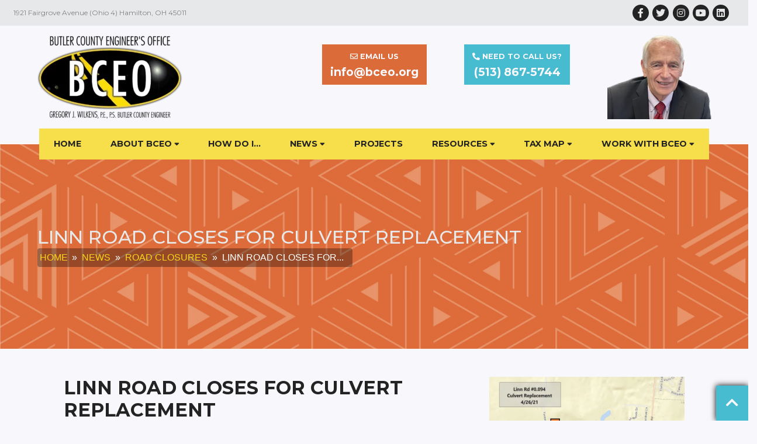

--- FILE ---
content_type: text/html; charset=UTF-8
request_url: https://www.bceo.org/news/2021/04/linn-road-closes-for-culvert-replacement/
body_size: 15072
content:
<!DOCTYPE html>
<html lang="en-US">
<head>
  <meta charset="UTF-8" />
  <meta name="viewport" content="width=device-width, initial-scale=1">
  
  <link rel="preconnect" href="https://fonts.gstatic.com/" crossorigin>

  <link href="https://fonts.googleapis.com/css2?family=Montserrat:ital,wght@0,100;0,200;0,300;0,400;0,500;0,600;0,700;0,800;0,900;1,100;1,200;1,300;1,400;1,500;1,600;1,700;1,800;1,900&display=swap" rel="stylesheet">
  
  <title>Linn Road Closes for Culvert Replacement | Butler County Engineer&#039;s Office</title>
<meta name='robots' content='max-image-preview:large' />
<link rel='dns-prefetch' href='//translate.google.com' />
<link rel='dns-prefetch' href='//www.googletagmanager.com' />
<link rel="alternate" type="application/rss+xml" title="Butler County Engineer&#039;s Office &raquo; Feed" href="https://www.bceo.org/feed/" />
<link rel="alternate" type="application/rss+xml" title="Butler County Engineer&#039;s Office &raquo; Comments Feed" href="https://www.bceo.org/comments/feed/" />
<link rel="alternate" type="application/rss+xml" title="Butler County Engineer&#039;s Office &raquo; Linn Road Closes for Culvert Replacement Comments Feed" href="https://www.bceo.org/news/2021/04/linn-road-closes-for-culvert-replacement/feed/" />
<link rel="alternate" title="oEmbed (JSON)" type="application/json+oembed" href="https://www.bceo.org/wp-json/oembed/1.0/embed?url=https%3A%2F%2Fwww.bceo.org%2Fnews%2F2021%2F04%2Flinn-road-closes-for-culvert-replacement%2F" />
<link rel="alternate" title="oEmbed (XML)" type="text/xml+oembed" href="https://www.bceo.org/wp-json/oembed/1.0/embed?url=https%3A%2F%2Fwww.bceo.org%2Fnews%2F2021%2F04%2Flinn-road-closes-for-culvert-replacement%2F&#038;format=xml" />
<style id='wp-img-auto-sizes-contain-inline-css'>
img:is([sizes=auto i],[sizes^="auto," i]){contain-intrinsic-size:3000px 1500px}
/*# sourceURL=wp-img-auto-sizes-contain-inline-css */
</style>
<style id='wp-emoji-styles-inline-css'>

	img.wp-smiley, img.emoji {
		display: inline !important;
		border: none !important;
		box-shadow: none !important;
		height: 1em !important;
		width: 1em !important;
		margin: 0 0.07em !important;
		vertical-align: -0.1em !important;
		background: none !important;
		padding: 0 !important;
	}
/*# sourceURL=wp-emoji-styles-inline-css */
</style>
<style id='wp-block-library-inline-css'>
:root{--wp-block-synced-color:#7a00df;--wp-block-synced-color--rgb:122,0,223;--wp-bound-block-color:var(--wp-block-synced-color);--wp-editor-canvas-background:#ddd;--wp-admin-theme-color:#007cba;--wp-admin-theme-color--rgb:0,124,186;--wp-admin-theme-color-darker-10:#006ba1;--wp-admin-theme-color-darker-10--rgb:0,107,160.5;--wp-admin-theme-color-darker-20:#005a87;--wp-admin-theme-color-darker-20--rgb:0,90,135;--wp-admin-border-width-focus:2px}@media (min-resolution:192dpi){:root{--wp-admin-border-width-focus:1.5px}}.wp-element-button{cursor:pointer}:root .has-very-light-gray-background-color{background-color:#eee}:root .has-very-dark-gray-background-color{background-color:#313131}:root .has-very-light-gray-color{color:#eee}:root .has-very-dark-gray-color{color:#313131}:root .has-vivid-green-cyan-to-vivid-cyan-blue-gradient-background{background:linear-gradient(135deg,#00d084,#0693e3)}:root .has-purple-crush-gradient-background{background:linear-gradient(135deg,#34e2e4,#4721fb 50%,#ab1dfe)}:root .has-hazy-dawn-gradient-background{background:linear-gradient(135deg,#faaca8,#dad0ec)}:root .has-subdued-olive-gradient-background{background:linear-gradient(135deg,#fafae1,#67a671)}:root .has-atomic-cream-gradient-background{background:linear-gradient(135deg,#fdd79a,#004a59)}:root .has-nightshade-gradient-background{background:linear-gradient(135deg,#330968,#31cdcf)}:root .has-midnight-gradient-background{background:linear-gradient(135deg,#020381,#2874fc)}:root{--wp--preset--font-size--normal:16px;--wp--preset--font-size--huge:42px}.has-regular-font-size{font-size:1em}.has-larger-font-size{font-size:2.625em}.has-normal-font-size{font-size:var(--wp--preset--font-size--normal)}.has-huge-font-size{font-size:var(--wp--preset--font-size--huge)}.has-text-align-center{text-align:center}.has-text-align-left{text-align:left}.has-text-align-right{text-align:right}.has-fit-text{white-space:nowrap!important}#end-resizable-editor-section{display:none}.aligncenter{clear:both}.items-justified-left{justify-content:flex-start}.items-justified-center{justify-content:center}.items-justified-right{justify-content:flex-end}.items-justified-space-between{justify-content:space-between}.screen-reader-text{border:0;clip-path:inset(50%);height:1px;margin:-1px;overflow:hidden;padding:0;position:absolute;width:1px;word-wrap:normal!important}.screen-reader-text:focus{background-color:#ddd;clip-path:none;color:#444;display:block;font-size:1em;height:auto;left:5px;line-height:normal;padding:15px 23px 14px;text-decoration:none;top:5px;width:auto;z-index:100000}html :where(.has-border-color){border-style:solid}html :where([style*=border-top-color]){border-top-style:solid}html :where([style*=border-right-color]){border-right-style:solid}html :where([style*=border-bottom-color]){border-bottom-style:solid}html :where([style*=border-left-color]){border-left-style:solid}html :where([style*=border-width]){border-style:solid}html :where([style*=border-top-width]){border-top-style:solid}html :where([style*=border-right-width]){border-right-style:solid}html :where([style*=border-bottom-width]){border-bottom-style:solid}html :where([style*=border-left-width]){border-left-style:solid}html :where(img[class*=wp-image-]){height:auto;max-width:100%}:where(figure){margin:0 0 1em}html :where(.is-position-sticky){--wp-admin--admin-bar--position-offset:var(--wp-admin--admin-bar--height,0px)}@media screen and (max-width:600px){html :where(.is-position-sticky){--wp-admin--admin-bar--position-offset:0px}}

/*# sourceURL=wp-block-library-inline-css */
</style><style id='wp-block-paragraph-inline-css'>
.is-small-text{font-size:.875em}.is-regular-text{font-size:1em}.is-large-text{font-size:2.25em}.is-larger-text{font-size:3em}.has-drop-cap:not(:focus):first-letter{float:left;font-size:8.4em;font-style:normal;font-weight:100;line-height:.68;margin:.05em .1em 0 0;text-transform:uppercase}body.rtl .has-drop-cap:not(:focus):first-letter{float:none;margin-left:.1em}p.has-drop-cap.has-background{overflow:hidden}:root :where(p.has-background){padding:1.25em 2.375em}:where(p.has-text-color:not(.has-link-color)) a{color:inherit}p.has-text-align-left[style*="writing-mode:vertical-lr"],p.has-text-align-right[style*="writing-mode:vertical-rl"]{rotate:180deg}
/*# sourceURL=https://www.bceo.org/wp-includes/blocks/paragraph/style.min.css */
</style>
<style id='global-styles-inline-css'>
:root{--wp--preset--aspect-ratio--square: 1;--wp--preset--aspect-ratio--4-3: 4/3;--wp--preset--aspect-ratio--3-4: 3/4;--wp--preset--aspect-ratio--3-2: 3/2;--wp--preset--aspect-ratio--2-3: 2/3;--wp--preset--aspect-ratio--16-9: 16/9;--wp--preset--aspect-ratio--9-16: 9/16;--wp--preset--gradient--vivid-cyan-blue-to-vivid-purple: linear-gradient(135deg,rgb(6,147,227) 0%,rgb(155,81,224) 100%);--wp--preset--gradient--light-green-cyan-to-vivid-green-cyan: linear-gradient(135deg,rgb(122,220,180) 0%,rgb(0,208,130) 100%);--wp--preset--gradient--luminous-vivid-amber-to-luminous-vivid-orange: linear-gradient(135deg,rgb(252,185,0) 0%,rgb(255,105,0) 100%);--wp--preset--gradient--luminous-vivid-orange-to-vivid-red: linear-gradient(135deg,rgb(255,105,0) 0%,rgb(207,46,46) 100%);--wp--preset--gradient--very-light-gray-to-cyan-bluish-gray: linear-gradient(135deg,rgb(238,238,238) 0%,rgb(169,184,195) 100%);--wp--preset--gradient--cool-to-warm-spectrum: linear-gradient(135deg,rgb(74,234,220) 0%,rgb(151,120,209) 20%,rgb(207,42,186) 40%,rgb(238,44,130) 60%,rgb(251,105,98) 80%,rgb(254,248,76) 100%);--wp--preset--gradient--blush-light-purple: linear-gradient(135deg,rgb(255,206,236) 0%,rgb(152,150,240) 100%);--wp--preset--gradient--blush-bordeaux: linear-gradient(135deg,rgb(254,205,165) 0%,rgb(254,45,45) 50%,rgb(107,0,62) 100%);--wp--preset--gradient--luminous-dusk: linear-gradient(135deg,rgb(255,203,112) 0%,rgb(199,81,192) 50%,rgb(65,88,208) 100%);--wp--preset--gradient--pale-ocean: linear-gradient(135deg,rgb(255,245,203) 0%,rgb(182,227,212) 50%,rgb(51,167,181) 100%);--wp--preset--gradient--electric-grass: linear-gradient(135deg,rgb(202,248,128) 0%,rgb(113,206,126) 100%);--wp--preset--gradient--midnight: linear-gradient(135deg,rgb(2,3,129) 0%,rgb(40,116,252) 100%);--wp--preset--font-size--small: 13px;--wp--preset--font-size--medium: 20px;--wp--preset--font-size--large: 36px;--wp--preset--font-size--x-large: 42px;--wp--preset--spacing--20: 0.44rem;--wp--preset--spacing--30: 0.67rem;--wp--preset--spacing--40: 1rem;--wp--preset--spacing--50: 1.5rem;--wp--preset--spacing--60: 2.25rem;--wp--preset--spacing--70: 3.38rem;--wp--preset--spacing--80: 5.06rem;--wp--preset--shadow--natural: 6px 6px 9px rgba(0, 0, 0, 0.2);--wp--preset--shadow--deep: 12px 12px 50px rgba(0, 0, 0, 0.4);--wp--preset--shadow--sharp: 6px 6px 0px rgba(0, 0, 0, 0.2);--wp--preset--shadow--outlined: 6px 6px 0px -3px rgb(255, 255, 255), 6px 6px rgb(0, 0, 0);--wp--preset--shadow--crisp: 6px 6px 0px rgb(0, 0, 0);}:where(.is-layout-flex){gap: 0.5em;}:where(.is-layout-grid){gap: 0.5em;}body .is-layout-flex{display: flex;}.is-layout-flex{flex-wrap: wrap;align-items: center;}.is-layout-flex > :is(*, div){margin: 0;}body .is-layout-grid{display: grid;}.is-layout-grid > :is(*, div){margin: 0;}:where(.wp-block-columns.is-layout-flex){gap: 2em;}:where(.wp-block-columns.is-layout-grid){gap: 2em;}:where(.wp-block-post-template.is-layout-flex){gap: 1.25em;}:where(.wp-block-post-template.is-layout-grid){gap: 1.25em;}.has-vivid-cyan-blue-to-vivid-purple-gradient-background{background: var(--wp--preset--gradient--vivid-cyan-blue-to-vivid-purple) !important;}.has-light-green-cyan-to-vivid-green-cyan-gradient-background{background: var(--wp--preset--gradient--light-green-cyan-to-vivid-green-cyan) !important;}.has-luminous-vivid-amber-to-luminous-vivid-orange-gradient-background{background: var(--wp--preset--gradient--luminous-vivid-amber-to-luminous-vivid-orange) !important;}.has-luminous-vivid-orange-to-vivid-red-gradient-background{background: var(--wp--preset--gradient--luminous-vivid-orange-to-vivid-red) !important;}.has-very-light-gray-to-cyan-bluish-gray-gradient-background{background: var(--wp--preset--gradient--very-light-gray-to-cyan-bluish-gray) !important;}.has-cool-to-warm-spectrum-gradient-background{background: var(--wp--preset--gradient--cool-to-warm-spectrum) !important;}.has-blush-light-purple-gradient-background{background: var(--wp--preset--gradient--blush-light-purple) !important;}.has-blush-bordeaux-gradient-background{background: var(--wp--preset--gradient--blush-bordeaux) !important;}.has-luminous-dusk-gradient-background{background: var(--wp--preset--gradient--luminous-dusk) !important;}.has-pale-ocean-gradient-background{background: var(--wp--preset--gradient--pale-ocean) !important;}.has-electric-grass-gradient-background{background: var(--wp--preset--gradient--electric-grass) !important;}.has-midnight-gradient-background{background: var(--wp--preset--gradient--midnight) !important;}.has-small-font-size{font-size: var(--wp--preset--font-size--small) !important;}.has-medium-font-size{font-size: var(--wp--preset--font-size--medium) !important;}.has-large-font-size{font-size: var(--wp--preset--font-size--large) !important;}.has-x-large-font-size{font-size: var(--wp--preset--font-size--x-large) !important;}
/*# sourceURL=global-styles-inline-css */
</style>

<style id='classic-theme-styles-inline-css'>
/*! This file is auto-generated */
.wp-block-button__link{color:#fff;background-color:#32373c;border-radius:9999px;box-shadow:none;text-decoration:none;padding:calc(.667em + 2px) calc(1.333em + 2px);font-size:1.125em}.wp-block-file__button{background:#32373c;color:#fff;text-decoration:none}
/*# sourceURL=/wp-includes/css/classic-themes.min.css */
</style>
<link rel='stylesheet' id='wp-bootstrap-blocks-styles-css' href='https://www.bceo.org/wp-content/plugins/wp-bootstrap-blocks/build/style-index.css?ver=5.2.1' media='all' />
<link rel='stylesheet' id='pb-accordion-blocks-style-css' href='https://www.bceo.org/wp-content/plugins/accordion-blocks/build/index.css?ver=1.5.0' media='all' />
<link rel='stylesheet' id='flexy-breadcrumb-css' href='https://www.bceo.org/wp-content/plugins/flexy-breadcrumb/public/css/flexy-breadcrumb-public.css?ver=1.2.1' media='all' />
<link rel='stylesheet' id='flexy-breadcrumb-font-awesome-css' href='https://www.bceo.org/wp-content/plugins/flexy-breadcrumb/public/css/font-awesome.min.css?ver=4.7.0' media='all' />
<link rel='stylesheet' id='google-language-translator-css' href='https://www.bceo.org/wp-content/plugins/google-language-translator/css/style.css?ver=6.0.20' media='' />
<link rel='stylesheet' id='page-list-style-css' href='https://www.bceo.org/wp-content/plugins/page-list/css/page-list.css?ver=5.9' media='all' />
<link rel='stylesheet' id='rs-plugin-settings-css' href='https://www.bceo.org/wp-content/plugins/revslider/public/assets/css/rs6.css?ver=6.4.1' media='all' />
<style id='rs-plugin-settings-inline-css'>
#rs-demo-id {}
/*# sourceURL=rs-plugin-settings-inline-css */
</style>
<link rel='stylesheet' id='style-css' href='https://www.bceo.org/wp-content/themes/bceo/style.css?ver=5ec72442be7f29c6c58518f2b82e48f6' media='all' />
<link rel='stylesheet' id='ewereka-icons-css' href='https://www.bceo.org/wp-content/themes/bceo/font/vendor/fontawesome/css/all.min.css?ver=5ec72442be7f29c6c58518f2b82e48f6' media='all' />
<link rel='stylesheet' id='ewereka-style-css' href='https://www.bceo.org/wp-content/themes/bceo/css/main.css?ver=5ec72442be7f29c6c58518f2b82e48f6' media='all' />
<link rel='stylesheet' id='dflip-style-css' href='https://www.bceo.org/wp-content/plugins/3d-flipbook-dflip-lite/assets/css/dflip.min.css?ver=2.4.20' media='all' />
<script src="https://www.bceo.org/wp-includes/js/jquery/jquery.min.js?ver=3.7.1" id="jquery-core-js"></script>
<script src="https://www.bceo.org/wp-includes/js/jquery/jquery-migrate.min.js?ver=3.4.1" id="jquery-migrate-js"></script>

<!-- Google tag (gtag.js) snippet added by Site Kit -->
<!-- Google Analytics snippet added by Site Kit -->
<script src="https://www.googletagmanager.com/gtag/js?id=G-Z5MFCRNYGL" id="google_gtagjs-js" async></script>
<script id="google_gtagjs-js-after">
window.dataLayer = window.dataLayer || [];function gtag(){dataLayer.push(arguments);}
gtag("set","linker",{"domains":["www.bceo.org"]});
gtag("js", new Date());
gtag("set", "developer_id.dZTNiMT", true);
gtag("config", "G-Z5MFCRNYGL");
//# sourceURL=google_gtagjs-js-after
</script>
<link rel="https://api.w.org/" href="https://www.bceo.org/wp-json/" /><link rel="alternate" title="JSON" type="application/json" href="https://www.bceo.org/wp-json/wp/v2/posts/1789" /><link rel="EditURI" type="application/rsd+xml" title="RSD" href="https://www.bceo.org/xmlrpc.php?rsd" />
<link rel="canonical" href="https://www.bceo.org/news/2021/04/linn-road-closes-for-culvert-replacement/" />

            <style type="text/css">              
                
                /* Background color */
                .fbc-page .fbc-wrap .fbc-items {
                    background-color: rgba(0,0,0,0.32);
                }
                /* Items font size */
                .fbc-page .fbc-wrap .fbc-items li {
                    font-size: 16px;
                }
                
                /* Items' link color */
                .fbc-page .fbc-wrap .fbc-items li a {
                    color: #f4d61a;                    
                }
                
                /* Seprator color */
                .fbc-page .fbc-wrap .fbc-items li .fbc-separator {
                    color: #ffffff;
                }
                
                /* Active item & end-text color */
                .fbc-page .fbc-wrap .fbc-items li.active span,
                .fbc-page .fbc-wrap .fbc-items li .fbc-end-text {
                    color: #f4d61a;
                    font-size: 16px;
                }
            </style>

            <style>#google_language_translator{width:auto!important;}div.skiptranslate.goog-te-gadget{display:inline!important;}.goog-tooltip{display: none!important;}.goog-tooltip:hover{display: none!important;}.goog-text-highlight{background-color:transparent!important;border:none!important;box-shadow:none!important;}#google_language_translator select.goog-te-combo{color:#32373c;}#google_language_translator{color:transparent;}body{top:0px!important;}#goog-gt-{display:none!important;}font font{background-color:transparent!important;box-shadow:none!important;position:initial!important;}#glt-translate-trigger{left:20px;right:auto;}#glt-translate-trigger > span{color:#ffffff;}#glt-translate-trigger{background:#f89406;}.goog-te-gadget .goog-te-combo{width:100%;}</style><meta name="generator" content="Site Kit by Google 1.170.0" /><link rel="pingback" href="https://www.bceo.org/xmlrpc.php" />

<!-- Google Tag Manager snippet added by Site Kit -->
<script>
			( function( w, d, s, l, i ) {
				w[l] = w[l] || [];
				w[l].push( {'gtm.start': new Date().getTime(), event: 'gtm.js'} );
				var f = d.getElementsByTagName( s )[0],
					j = d.createElement( s ), dl = l != 'dataLayer' ? '&l=' + l : '';
				j.async = true;
				j.src = 'https://www.googletagmanager.com/gtm.js?id=' + i + dl;
				f.parentNode.insertBefore( j, f );
			} )( window, document, 'script', 'dataLayer', 'GTM-WD55LPF' );
			
</script>

<!-- End Google Tag Manager snippet added by Site Kit -->
<meta name="generator" content="Powered by Slider Revolution 6.4.1 - responsive, Mobile-Friendly Slider Plugin for WordPress with comfortable drag and drop interface." />
<script type="text/javascript">function setREVStartSize(e){
			//window.requestAnimationFrame(function() {				 
				window.RSIW = window.RSIW===undefined ? window.innerWidth : window.RSIW;	
				window.RSIH = window.RSIH===undefined ? window.innerHeight : window.RSIH;	
				try {								
					var pw = document.getElementById(e.c).parentNode.offsetWidth,
						newh;
					pw = pw===0 || isNaN(pw) ? window.RSIW : pw;
					e.tabw = e.tabw===undefined ? 0 : parseInt(e.tabw);
					e.thumbw = e.thumbw===undefined ? 0 : parseInt(e.thumbw);
					e.tabh = e.tabh===undefined ? 0 : parseInt(e.tabh);
					e.thumbh = e.thumbh===undefined ? 0 : parseInt(e.thumbh);
					e.tabhide = e.tabhide===undefined ? 0 : parseInt(e.tabhide);
					e.thumbhide = e.thumbhide===undefined ? 0 : parseInt(e.thumbhide);
					e.mh = e.mh===undefined || e.mh=="" || e.mh==="auto" ? 0 : parseInt(e.mh,0);		
					if(e.layout==="fullscreen" || e.l==="fullscreen") 						
						newh = Math.max(e.mh,window.RSIH);					
					else{					
						e.gw = Array.isArray(e.gw) ? e.gw : [e.gw];
						for (var i in e.rl) if (e.gw[i]===undefined || e.gw[i]===0) e.gw[i] = e.gw[i-1];					
						e.gh = e.el===undefined || e.el==="" || (Array.isArray(e.el) && e.el.length==0)? e.gh : e.el;
						e.gh = Array.isArray(e.gh) ? e.gh : [e.gh];
						for (var i in e.rl) if (e.gh[i]===undefined || e.gh[i]===0) e.gh[i] = e.gh[i-1];
											
						var nl = new Array(e.rl.length),
							ix = 0,						
							sl;					
						e.tabw = e.tabhide>=pw ? 0 : e.tabw;
						e.thumbw = e.thumbhide>=pw ? 0 : e.thumbw;
						e.tabh = e.tabhide>=pw ? 0 : e.tabh;
						e.thumbh = e.thumbhide>=pw ? 0 : e.thumbh;					
						for (var i in e.rl) nl[i] = e.rl[i]<window.RSIW ? 0 : e.rl[i];
						sl = nl[0];									
						for (var i in nl) if (sl>nl[i] && nl[i]>0) { sl = nl[i]; ix=i;}															
						var m = pw>(e.gw[ix]+e.tabw+e.thumbw) ? 1 : (pw-(e.tabw+e.thumbw)) / (e.gw[ix]);					
						newh =  (e.gh[ix] * m) + (e.tabh + e.thumbh);
					}				
					if(window.rs_init_css===undefined) window.rs_init_css = document.head.appendChild(document.createElement("style"));					
					document.getElementById(e.c).height = newh+"px";
					window.rs_init_css.innerHTML += "#"+e.c+"_wrapper { height: "+newh+"px }";				
				} catch(e){
					console.log("Failure at Presize of Slider:" + e)
				}					   
			//});
		  };</script>
</head>

<body data-rsssl=1 class="wp-singular post-template-default single single-post postid-1789 single-format-standard wp-custom-logo wp-embed-responsive wp-theme-bceo">
<header class="mobile-site-header d-block d-lg-none">
  <nav class="navbar navbar-light bg-white">
        <a href="https://www.bceo.org" class="navbar-brand">
      <img src="https://www.bceo.org/wp-content/uploads/2021/02/bceo-oval-logo-0719.jpg" 
        alt="Butler County Engineer&#039;s Office" 
        class="mobile-logo">
    </a>
    
    <button class="navbar-toggler" type="button" data-toggle="collapse" data-target="#mobileMainNav" aria-controls="navbarNav" aria-expanded="false" aria-label="Toggle navigation">
      <i class="fas fa-bars"></i>
    </button>
    <div id="mobileMainNav" class="collapse navbar-collapse"><ul id="menu-main-menu" class="navbar-nav mr-auto" itemscope itemtype="http://www.schema.org/SiteNavigationElement"><li  id="menu-item-288" class="menu-item menu-item-type-post_type menu-item-object-page menu-item-home menu-item-288 nav-item"><a itemprop="url" href="https://www.bceo.org/" class="nav-link"><span itemprop="name">Home</span></a></li>
<li  id="menu-item-1563" class="empty-link menu-item menu-item-type-custom menu-item-object-custom menu-item-has-children dropdown menu-item-1563 nav-item"><a href="#" data-toggle="dropdown" aria-haspopup="true" aria-expanded="false" class="dropdown-toggle nav-link" id="menu-item-dropdown-1563"><span itemprop="name">About BCEO</span></a>
<ul class="dropdown-menu" aria-labelledby="menu-item-dropdown-1563">
	<li  id="menu-item-1564" class="menu-item menu-item-type-post_type menu-item-object-page menu-item-1564 nav-item"><a itemprop="url" href="https://www.bceo.org/about/" class="dropdown-item"><span itemprop="name">About BCEO</span></a></li>
	<li  id="menu-item-295" class="menu-item menu-item-type-post_type menu-item-object-page menu-item-295 nav-item"><a itemprop="url" href="https://www.bceo.org/about/meet-gregory-wilkens/" class="dropdown-item"><span itemprop="name">County Engineer</span></a></li>
	<li  id="menu-item-293" class="menu-item menu-item-type-post_type menu-item-object-page menu-item-293 nav-item"><a itemprop="url" href="https://www.bceo.org/about/departments/" class="dropdown-item"><span itemprop="name">Departments</span></a></li>
	<li  id="menu-item-342" class="menu-item menu-item-type-custom menu-item-object-custom menu-item-342 nav-item"><a target="_blank" rel="noopener noreferrer" itemprop="url" href="https://bceocareers.com/" class="dropdown-item"><span itemprop="name">Career Opportunities</span></a></li>
	<li  id="menu-item-452" class="menu-item menu-item-type-post_type menu-item-object-page menu-item-452 nav-item"><a itemprop="url" href="https://www.bceo.org/about/history/" class="dropdown-item"><span itemprop="name">History</span></a></li>
	<li  id="menu-item-453" class="menu-item menu-item-type-post_type menu-item-object-page menu-item-453 nav-item"><a itemprop="url" href="https://www.bceo.org/about/funding/" class="dropdown-item"><span itemprop="name">Funding</span></a></li>
</ul>
</li>
<li  id="menu-item-517" class="menu-item menu-item-type-post_type_archive menu-item-object-faq menu-item-517 nav-item"><a itemprop="url" href="https://www.bceo.org/faq/" class="nav-link"><span itemprop="name">How Do I&#8230;</span></a></li>
<li  id="menu-item-1566" class="empty-link menu-item menu-item-type-custom menu-item-object-custom menu-item-has-children dropdown menu-item-1566 nav-item"><a href="#" data-toggle="dropdown" aria-haspopup="true" aria-expanded="false" class="dropdown-toggle nav-link" id="menu-item-dropdown-1566"><span itemprop="name">News</span></a>
<ul class="dropdown-menu" aria-labelledby="menu-item-dropdown-1566">
	<li  id="menu-item-289" class="menu-item menu-item-type-post_type menu-item-object-page current_page_parent menu-item-289 nav-item"><a itemprop="url" href="https://www.bceo.org/news/" class="dropdown-item"><span itemprop="name">All News</span></a></li>
	<li  id="menu-item-676" class="menu-item menu-item-type-custom menu-item-object-custom menu-item-676 nav-item"><a itemprop="url" href="/news/?sort=announcements" class="dropdown-item"><span itemprop="name">Announcements</span></a></li>
	<li  id="menu-item-679" class="menu-item menu-item-type-custom menu-item-object-custom menu-item-679 nav-item"><a itemprop="url" href="/news/?sort=release" class="dropdown-item"><span itemprop="name">News Releases</span></a></li>
	<li  id="menu-item-680" class="menu-item menu-item-type-custom menu-item-object-custom menu-item-680 nav-item"><a itemprop="url" href="/news/?sort=road-closure" class="dropdown-item"><span itemprop="name">Road Closures</span></a></li>
	<li  id="menu-item-2149" class="menu-item menu-item-type-custom menu-item-object-custom menu-item-2149 nav-item"><a itemprop="url" href="/news/?sort=traffic-advisory" class="dropdown-item"><span itemprop="name">Traffic Advisories</span></a></li>
</ul>
</li>
<li  id="menu-item-301" class="menu-item menu-item-type-custom menu-item-object-custom menu-item-301 nav-item"><a target="_blank" rel="noopener noreferrer" itemprop="url" href="https://arcg.is/1TTvam" class="nav-link"><span itemprop="name">Projects</span></a></li>
<li  id="menu-item-1567" class="empty-link menu-item menu-item-type-custom menu-item-object-custom menu-item-has-children dropdown menu-item-1567 nav-item"><a href="#" data-toggle="dropdown" aria-haspopup="true" aria-expanded="false" class="dropdown-toggle nav-link" id="menu-item-dropdown-1567"><span itemprop="name">Resources</span></a>
<ul class="dropdown-menu" aria-labelledby="menu-item-dropdown-1567">
	<li  id="menu-item-1329" class="menu-item menu-item-type-post_type menu-item-object-page menu-item-1329 nav-item"><a itemprop="url" href="https://www.bceo.org/resources/traffic/" class="dropdown-item"><span itemprop="name">Traffic</span></a></li>
	<li  id="menu-item-1328" class="menu-item menu-item-type-post_type menu-item-object-page menu-item-1328 nav-item"><a itemprop="url" href="https://www.bceo.org/resources/roundabouts/" class="dropdown-item"><span itemprop="name">Roundabouts</span></a></li>
	<li  id="menu-item-1750" class="menu-item menu-item-type-custom menu-item-object-custom menu-item-1750 nav-item"><a itemprop="url" href="/work-with-bceo/#permits" class="dropdown-item"><span itemprop="name">Permits</span></a></li>
	<li  id="menu-item-1416" class="menu-item menu-item-type-post_type_archive menu-item-object-reports menu-item-1416 nav-item"><a itemprop="url" href="https://www.bceo.org/reports/" class="dropdown-item"><span itemprop="name">Reports</span></a></li>
	<li  id="menu-item-7481" class="menu-item menu-item-type-post_type menu-item-object-page menu-item-7481 nav-item"><a itemprop="url" href="https://www.bceo.org/resources/road-travel-conditions/" class="dropdown-item"><span itemprop="name">Road &#038; Travel Conditions</span></a></li>
	<li  id="menu-item-4348" class="menu-item menu-item-type-post_type menu-item-object-page menu-item-4348 nav-item"><a itemprop="url" href="https://www.bceo.org/resources/snow-ice-control/training-materials/" class="dropdown-item"><span itemprop="name">Training Materials</span></a></li>
	<li  id="menu-item-1505" class="menu-item menu-item-type-post_type menu-item-object-page menu-item-1505 nav-item"><a itemprop="url" href="https://www.bceo.org/resources/map-request/" class="dropdown-item"><span itemprop="name">Map Request</span></a></li>
</ul>
</li>
<li  id="menu-item-300" class="menu-item menu-item-type-custom menu-item-object-custom menu-item-has-children dropdown menu-item-300 nav-item"><a href="#" data-toggle="dropdown" aria-haspopup="true" aria-expanded="false" class="dropdown-toggle nav-link" id="menu-item-dropdown-300"><span itemprop="name">Tax Map</span></a>
<ul class="dropdown-menu" aria-labelledby="menu-item-dropdown-300">
	<li  id="menu-item-3399" class="menu-item menu-item-type-custom menu-item-object-custom menu-item-3399 nav-item"><a itemprop="url" href="https://gismaps.bceo.org/portal/apps/webappviewer/index.html?id=168c8661ccd643fcb6452c3640495f63" class="dropdown-item"><span itemprop="name">Click Here For Tax Map</span></a></li>
	<li  id="menu-item-3400" class="menu-item menu-item-type-custom menu-item-object-custom menu-item-3400 nav-item"><a itemprop="url" href="https://submittals.bceo.org/Account/Login/?ReturnUrl=%2F" class="dropdown-item"><span itemprop="name">Submittals</span></a></li>
	<li  id="menu-item-6222" class="menu-item menu-item-type-custom menu-item-object-custom menu-item-6222 nav-item"><a itemprop="url" href="https://www.bceo.org/wp-content/uploads/2024/08/Conveyance-Standards-2024-Signed.pdf" class="dropdown-item"><span itemprop="name">Conveyance Standards</span></a></li>
	<li  id="menu-item-3401" class="menu-item menu-item-type-custom menu-item-object-custom menu-item-3401 nav-item"><a itemprop="url" href="https://records.bceo.org/PublicWebLink/Browse.aspx?startid=321564" class="dropdown-item"><span itemprop="name">Tax Map Files</span></a></li>
	<li  id="menu-item-3402" class="menu-item menu-item-type-custom menu-item-object-custom menu-item-3402 nav-item"><a itemprop="url" href="https://records.bceo.org/PublicWebLink/Browse.aspx?startid=277131" class="dropdown-item"><span itemprop="name">Plats of Survey</span></a></li>
	<li  id="menu-item-3403" class="menu-item menu-item-type-custom menu-item-object-custom menu-item-3403 nav-item"><a itemprop="url" href="https://records.bceo.org/PublicWebLink/Browse.aspx?startid=1" class="dropdown-item"><span itemprop="name">Public Records</span></a></li>
</ul>
</li>
<li  id="menu-item-1568" class="empty-link menu-item menu-item-type-custom menu-item-object-custom menu-item-has-children dropdown menu-item-1568 nav-item"><a href="#" data-toggle="dropdown" aria-haspopup="true" aria-expanded="false" class="dropdown-toggle nav-link" id="menu-item-dropdown-1568"><span itemprop="name">Work With BCEO</span></a>
<ul class="dropdown-menu" aria-labelledby="menu-item-dropdown-1568">
	<li  id="menu-item-1531" class="menu-item menu-item-type-custom menu-item-object-custom menu-item-1531 nav-item"><a itemprop="url" href="https://www.bceo.org/work-with-bceo/#consultants" class="dropdown-item"><span itemprop="name">Consultants</span></a></li>
	<li  id="menu-item-1530" class="menu-item menu-item-type-custom menu-item-object-custom menu-item-1530 nav-item"><a itemprop="url" href="https://www.bceo.org/work-with-bceo/#contractors" class="dropdown-item"><span itemprop="name">Contractors</span></a></li>
	<li  id="menu-item-1532" class="menu-item menu-item-type-custom menu-item-object-custom menu-item-1532 nav-item"><a itemprop="url" href="https://www.bceo.org/work-with-bceo/#developers" class="dropdown-item"><span itemprop="name">Developers</span></a></li>
	<li  id="menu-item-1534" class="menu-item menu-item-type-custom menu-item-object-custom menu-item-1534 nav-item"><a itemprop="url" href="https://www.bceo.org/work-with-bceo/#payments" class="dropdown-item"><span itemprop="name">Payments</span></a></li>
	<li  id="menu-item-1533" class="menu-item menu-item-type-custom menu-item-object-custom menu-item-1533 nav-item"><a itemprop="url" href="https://www.bceo.org/work-with-bceo/#permits" class="dropdown-item"><span itemprop="name">Permits</span></a></li>
	<li  id="menu-item-1417" class="menu-item menu-item-type-post_type_archive menu-item-object-contracts menu-item-1417 nav-item"><a itemprop="url" href="https://www.bceo.org/contracts/" class="dropdown-item"><span itemprop="name">Bids &#038; Contracts</span></a></li>
</ul>
</li>
</ul></div>  </nav>
</header>

<header class="site-header container-fluid d-none d-lg-block">
    <div class="pre-header">
      <div class="row bg-light py-2 px-2 justify-content-between align-items-center">
        <div class="col-auto">
          <address class="my-0">1921 Fairgrove Avenue (Ohio 4) Hamilton, OH 45011</address>
        </div>
        
        <nav class="col-auto">
          <ul class="pre-header-links justify-content-end my-0">            
            <li class="icon"><a href="https://www.facebook.com/bceonews" target="_blank"><i class="fab fa-facebook-f"></i><span class="sr-only">Facebook</span></a></li>            <li class="icon"><a href="https://twitter.com/bceonews" target="_blank"><i class="fab fa-twitter"></i><span class="sr-only">Twitter</span></a></li>            <li class="icon"><a href="https://instagram.com/bceonews" target="_blank"><i class="fab fa-instagram"></i><span class="sr-only">Instagram</span></a></li>            <li class="icon"><a href="https://www.youtube.com/channel/UC3Df8awHcfacarWzysu5NrQ/videos" target="_blank"><i class="fab fa-youtube"></i><span class="sr-only">YouTube</span></a></li>            <li class="icon"><a href="https://www.linkedin.com/company/bceonews/" target="_blank"><i class="fab fa-linkedin"></i><span class="sr-only">LinkedIn</span></a></li>                        
            <li><div id="google_language_translator" class="default-language-en"></div></li>
            <!-- <li class="icon search-toggle"><a href="#"><i class="fa fa-search"></i><span class="sr-only">Search</span></a></li> -->
          </ul>
        </nav>
        
      </div>
    </div>
    
    <div class="branding row justify-content-between align-items-top no-gutters">
      <div class="col-xl-auto col-2">
        <a href="https://www.bceo.org/" class="custom-logo-link" rel="home"><img width="250" height="144" src="https://www.bceo.org/wp-content/uploads/2021/03/cropped-bceo_header_logo-2.png" class="custom-logo" alt="Butler County Engineer&#039;s Office" decoding="async" /></a>      </div>
      <nav class="col-auto">
        <ul class="branding-links align-items-top">
                    <li><a class="btn btn-secondary" href="/cdn-cgi/l/email-protection#345d5a525b745657515b1a5b4653" target="_blank">
            <strong><i class="far fa-envelope"></i> Email Us</strong>
            <span class="text-lowercase"><span class="__cf_email__" data-cfemail="1a73747c755a78797f753475687d">[email&#160;protected]</span></span>
          </a></li>
          
                    <li><a href="tel:(513) 867-5744" class="btn btn-primary">
            <strong><i class="fas fa-phone-alt"></i> Need to call us?</strong>
            <span class="text-lowercase">(513) 867-5744</span>
          </a></li>
               
          
                    <li class="headshot">
            <a href="https://www.bceo.org/about/meet-gregory-wilkens/"><img width="300" height="243" src="https://www.bceo.org/wp-content/uploads/2022/10/GW-2022-1-300x243.png" class="attachment-medium size-medium" alt="" decoding="async" fetchpriority="high" srcset="https://www.bceo.org/wp-content/uploads/2022/10/GW-2022-1-300x243.png 300w, https://www.bceo.org/wp-content/uploads/2022/10/GW-2022-1.png 640w" sizes="(max-width: 300px) 100vw, 300px" /></a>            
          </li>
                    
        </ul>
      </nav>
    </div>
    
    <div class="main-nav row no-gutters">
      <nav class=" col-12 col-xl-11">
        <ul id="menu-main-menu-1" class="flex-fill" itemscope itemtype="http://www.schema.org/SiteNavigationElement"><li class="menu-item menu-item-type-post_type menu-item-object-page menu-item-home menu-item-288"><a href="https://www.bceo.org/">Home</a></li>
<li class="empty-link menu-item menu-item-type-custom menu-item-object-custom menu-item-has-children menu-item-1563"><a>About BCEO</a>
<ul class="sub-menu">
	<li class="menu-item menu-item-type-post_type menu-item-object-page menu-item-1564"><a href="https://www.bceo.org/about/">About BCEO</a></li>
	<li class="menu-item menu-item-type-post_type menu-item-object-page menu-item-295"><a href="https://www.bceo.org/about/meet-gregory-wilkens/">County Engineer</a></li>
	<li class="menu-item menu-item-type-post_type menu-item-object-page menu-item-293"><a href="https://www.bceo.org/about/departments/">Departments</a></li>
	<li class="menu-item menu-item-type-custom menu-item-object-custom menu-item-342"><a target="_blank" href="https://bceocareers.com/">Career Opportunities</a></li>
	<li class="menu-item menu-item-type-post_type menu-item-object-page menu-item-452"><a href="https://www.bceo.org/about/history/">History</a></li>
	<li class="menu-item menu-item-type-post_type menu-item-object-page menu-item-453"><a href="https://www.bceo.org/about/funding/">Funding</a></li>
</ul>
</li>
<li class="menu-item menu-item-type-post_type_archive menu-item-object-faq menu-item-517"><a href="https://www.bceo.org/faq/">How Do I&#8230;</a></li>
<li class="empty-link menu-item menu-item-type-custom menu-item-object-custom menu-item-has-children menu-item-1566"><a>News</a>
<ul class="sub-menu">
	<li class="menu-item menu-item-type-post_type menu-item-object-page current_page_parent menu-item-289"><a href="https://www.bceo.org/news/">All News</a></li>
	<li class="menu-item menu-item-type-custom menu-item-object-custom menu-item-676"><a href="/news/?sort=announcements">Announcements</a></li>
	<li class="menu-item menu-item-type-custom menu-item-object-custom menu-item-679"><a href="/news/?sort=release">News Releases</a></li>
	<li class="menu-item menu-item-type-custom menu-item-object-custom menu-item-680"><a href="/news/?sort=road-closure">Road Closures</a></li>
	<li class="menu-item menu-item-type-custom menu-item-object-custom menu-item-2149"><a href="/news/?sort=traffic-advisory">Traffic Advisories</a></li>
</ul>
</li>
<li class="menu-item menu-item-type-custom menu-item-object-custom menu-item-301"><a target="_blank" href="https://arcg.is/1TTvam">Projects</a></li>
<li class="empty-link menu-item menu-item-type-custom menu-item-object-custom menu-item-has-children menu-item-1567"><a>Resources</a>
<ul class="sub-menu">
	<li class="menu-item menu-item-type-post_type menu-item-object-page menu-item-1329"><a href="https://www.bceo.org/resources/traffic/">Traffic</a></li>
	<li class="menu-item menu-item-type-post_type menu-item-object-page menu-item-1328"><a href="https://www.bceo.org/resources/roundabouts/">Roundabouts</a></li>
	<li class="menu-item menu-item-type-custom menu-item-object-custom menu-item-1750"><a href="/work-with-bceo/#permits">Permits</a></li>
	<li class="menu-item menu-item-type-post_type_archive menu-item-object-reports menu-item-1416"><a href="https://www.bceo.org/reports/">Reports</a></li>
	<li class="menu-item menu-item-type-post_type menu-item-object-page menu-item-7481"><a href="https://www.bceo.org/resources/road-travel-conditions/">Road &#038; Travel Conditions</a></li>
	<li class="menu-item menu-item-type-post_type menu-item-object-page menu-item-4348"><a href="https://www.bceo.org/resources/snow-ice-control/training-materials/">Training Materials</a></li>
	<li class="menu-item menu-item-type-post_type menu-item-object-page menu-item-1505"><a href="https://www.bceo.org/resources/map-request/">Map Request</a></li>
</ul>
</li>
<li class="menu-item menu-item-type-custom menu-item-object-custom menu-item-has-children menu-item-300"><a>Tax Map</a>
<ul class="sub-menu">
	<li class="menu-item menu-item-type-custom menu-item-object-custom menu-item-3399"><a href="https://gismaps.bceo.org/portal/apps/webappviewer/index.html?id=168c8661ccd643fcb6452c3640495f63">Click Here For Tax Map</a></li>
	<li class="menu-item menu-item-type-custom menu-item-object-custom menu-item-3400"><a href="https://submittals.bceo.org/Account/Login/?ReturnUrl=%2F">Submittals</a></li>
	<li class="menu-item menu-item-type-custom menu-item-object-custom menu-item-6222"><a href="https://www.bceo.org/wp-content/uploads/2024/08/Conveyance-Standards-2024-Signed.pdf">Conveyance Standards</a></li>
	<li class="menu-item menu-item-type-custom menu-item-object-custom menu-item-3401"><a href="https://records.bceo.org/PublicWebLink/Browse.aspx?startid=321564">Tax Map Files</a></li>
	<li class="menu-item menu-item-type-custom menu-item-object-custom menu-item-3402"><a href="https://records.bceo.org/PublicWebLink/Browse.aspx?startid=277131">Plats of Survey</a></li>
	<li class="menu-item menu-item-type-custom menu-item-object-custom menu-item-3403"><a href="https://records.bceo.org/PublicWebLink/Browse.aspx?startid=1">Public Records</a></li>
</ul>
</li>
<li class="empty-link menu-item menu-item-type-custom menu-item-object-custom menu-item-has-children menu-item-1568"><a>Work With BCEO</a>
<ul class="sub-menu">
	<li class="menu-item menu-item-type-custom menu-item-object-custom menu-item-1531"><a href="https://www.bceo.org/work-with-bceo/#consultants">Consultants</a></li>
	<li class="menu-item menu-item-type-custom menu-item-object-custom menu-item-1530"><a href="https://www.bceo.org/work-with-bceo/#contractors">Contractors</a></li>
	<li class="menu-item menu-item-type-custom menu-item-object-custom menu-item-1532"><a href="https://www.bceo.org/work-with-bceo/#developers">Developers</a></li>
	<li class="menu-item menu-item-type-custom menu-item-object-custom menu-item-1534"><a href="https://www.bceo.org/work-with-bceo/#payments">Payments</a></li>
	<li class="menu-item menu-item-type-custom menu-item-object-custom menu-item-1533"><a href="https://www.bceo.org/work-with-bceo/#permits">Permits</a></li>
	<li class="menu-item menu-item-type-post_type_archive menu-item-object-contracts menu-item-1417"><a href="https://www.bceo.org/contracts/">Bids &#038; Contracts</a></li>
</ul>
</li>
</ul>      </nav>
    </div>
  </header>
<div class="page-hero post parallax" style="background-image: url('https://www.bceo.org/wp-content/uploads/2021/03/ROAD-CLOSURE_blank-01.png');">
  <div class="content text-light text-uppercase">
    <h1 class="h2 my-0">Linn Road Closes for Culvert Replacement</h1>
    			<!-- Flexy Breadcrumb -->
			<div class="fbc fbc-page">

				<!-- Breadcrumb wrapper -->
				<div class="fbc-wrap">

					<!-- Ordered list-->
					<ol class="fbc-items" itemscope itemtype="https://schema.org/BreadcrumbList">
						            <li itemprop="itemListElement" itemscope itemtype="https://schema.org/ListItem">
                <span itemprop="name">
                    <!-- Home Link -->
                    <a itemprop="item" href="https://www.bceo.org">
                    
                        Home                    </a>
                </span>
                <meta itemprop="position" content="1" /><!-- Meta Position-->
             </li><li><span class="fbc-separator"><span class="sep">»</span></span></li><li itemprop="itemListElement" itemscope itemtype="https://schema.org/ListItem"><a itemprop="item" href="https://www.bceo.org/news/" title="Linn Road Closes for Culvert Replacement"><span itemprop="name">News</span></a><meta itemprop="position" content="2" /></li><li><span class="fbc-separator"><span class="sep">»</span></span></li><li itemprop="itemListElement" itemscope="" itemtype="https://schema.org/ListItem"><span itemprop="name" title="Category Name"><a itemprop="item" id="8" href="https://www.bceo.org/news/category/road-closure/" title="Road Closures">Road Closures</a></span><meta itemprop="position" content="3" /></li><li><span class="fbc-separator"><span class="sep">»</span></span></li><li class="active" itemprop="itemListElement" itemscope itemtype="https://schema.org/ListItem"><span itemprop="name" title="Linn Road Closes for Culvert Replacement">Linn Road Closes for...</span><meta itemprop="position" content="4" /></li>					</ol>
					<div class="clearfix"></div>
				</div>
			</div>
			  </div>
</div>
<div class="main">
  <div class="row section-blog-post justify-content-center my-4 py-4">
    <div class="col-11 col-lg-10">
      <div class="row blog">
        <div class="col-12 col-lg-8">
            <article class="blog-post post-1789 post type-post status-publish format-standard has-post-thumbnail hentry category-road-closure">
              
              <header class="entry-header">
                <h1 class="h2 entry-title"><strong>Linn Road Closes for Culvert Replacement</strong></h1>

                <div class="meta-fields">
                  <p class="meta category"><i class="far fa-folder"></i> Road Closures</p>
                  <p class="meta date"><i class="far fa-calendar-alt"></i> April 21, 2021</p>
                </div>
              </header>

              <div class="entry-content my-4">
                
<p><strong>UPDATE APRIL 30, 2021: LINN ROAD IS NOW OPEN</strong>.</p>



<p>The Butler County Engineer&#8217;s Office reports that Linn Road will close 500 feet east of Yankee Road and 0.8 miles west of Cincinnati Dayton Road for a culvert replacement beginning Monday, April 26, 2021. The road will be closed to all through traffic and is tentatively scheduled to reopen on April 28, 2021.</p>



<p><strong>Detour: </strong>Eastbound Linn Road traffic will detour south on Yankee Road, east on Kyles Station Road, and north on Cincinnati Dayton Road. Westbound traffic will reverse this route.</p>



<p>Check out our <a href="https://gismaps.bceo.org/portal/apps/webappviewer/index.html?id=9439688fd60f41f78eec6e90b1a4e0e0">Projects Map</a>, as well as Facebook and Twitter @bceonews for possible date and status changes concerning this and other closures/advisories.</p>
              </div>

                          </article>
        </div>

        <div class="d-none d-lg-block col-lg-4">
                    <figure>
            <img width="758" height="576" src="https://www.bceo.org/wp-content/uploads/2021/04/Linn-Rd-0.094detourmap042621.png" class="entry-featured-img img-fluid wp-post-image" alt="" decoding="async" srcset="https://www.bceo.org/wp-content/uploads/2021/04/Linn-Rd-0.094detourmap042621.png 758w, https://www.bceo.org/wp-content/uploads/2021/04/Linn-Rd-0.094detourmap042621-300x228.png 300w" sizes="(max-width: 758px) 100vw, 758px" />          </figure>
          
                  </div>
      </div>
    </div>
  </div>

  
    
    <div class="after-single-navigation">
    <a href="https://www.bceo.org/news/2021/04/california-road-closing/" rel="prev"><span class="meta-nav prev">Previous</span></a><a href="https://www.bceo.org/news/2021/04/request-for-qualifications-consultants/" rel="next"><span class="meta-nav next">Next</span></a>  </div>
  
  <div class="bg-light">
  <div class="row section-news-ads no-gutters">
  <div class="col-md-7 col-12 news-wrapper padded-area">
    <header>
      <h2 class="accent-line-blue">Latest News</h2>
    </header>
    <div class="content container-fluid px-0">
      <div class="row">
                <div class="col-12 col-md-6 ">
          <article class="article summary"><a href="https://www.bceo.org/news/2025/12/emergency-csx-crossing-closure-on-trenton-rd/">
  <header>
    <figure class="thumbnail"><img src="https://www.bceo.org/wp-content/uploads/2021/01/ROAD-CLOSURE-01-600x300.png" alt="" class="img-fluid post"></figure>
    <h5>Emergency CSX Crossing Closure on Trenton Rd</h5>
    <div class="meta-fields">
      <p class="meta date">December 11, 2025</p>
      <p class="meta cta">Read More</p>
    </div>
  </header>
</a></article>        </div>
                <div class="col-12 col-md-6 ">
          <article class="article summary"><a href="https://www.bceo.org/news/2025/12/tylersville-road-signal-damage/">
  <header>
    <figure class="thumbnail"><img src="https://www.bceo.org/wp-content/uploads/2021/06/website-Traffic-Advisory-7-600x300.png" alt="" class="img-fluid post"></figure>
    <h5>Tylersville road traffic advisory</h5>
    <div class="meta-fields">
      <p class="meta date">December 11, 2025</p>
      <p class="meta cta">Read More</p>
    </div>
  </header>
</a></article>        </div>
              </div>
    </div>
    <footer class="text-right">
      <a href="https://www.bceo.org/news/" class="view-more-cta">View More</a>
    </footer>
  </div>

    <div class="col-md-5 col-12 ads-wrapper bg-light padded-area">
    <header>
      <h2 class="accent-line-orange">Announcements</h2>
    </header>

    <div class="content">
              <article class="article summary"><a href="https://www.bceo.org/news/2026/01/paving-of-various-county-township-roads/">
  <header>              
    <h5>Paving of Various County &amp; Township Roads</h5>
    <div class="meta-fields">
      <p class="meta date">January 07, 2026</p>
      <p class="meta cta text-secondary">Read More</p>
    </div>
  </header>
</a></article>              <article class="article summary"><a href="https://www.bceo.org/news/2026/01/cox-road-kingsgate-way-roundabout/">
  <header>              
    <h5>Cox Road @ Kingsgate Way Roundabout</h5>
    <div class="meta-fields">
      <p class="meta date">January 07, 2026</p>
      <p class="meta cta text-secondary">Read More</p>
    </div>
  </header>
</a></article>              <article class="article summary"><a href="https://www.bceo.org/news/2025/12/rfq-selections-4/">
  <header>              
    <h5>RFQ Selections</h5>
    <div class="meta-fields">
      <p class="meta date">December 31, 2025</p>
      <p class="meta cta text-secondary">Read More</p>
    </div>
  </header>
</a></article>          </div>

    <footer class="text-left">
      <a href="https://www.bceo.org/news/?sort=announcements" class="view-more-cta">View More</a>
    </footer>
  </div>
  </div>
  </div>
</div>


<footer class="site-footer container-fluid text-white">
  <div class="row padded-area align-items-top">
    <div class="col-12 col-lg-3">
            <img src="https://www.bceo.org/wp-content/uploads/2021/03/bceo_footer_logo.png" 
        alt="Butler County Engineer&#039;s Office" 
        class="footer-logo d-lg-block d-none">
      
          </div>
    
    <div class="col-12 col-sm-6 col-lg-3">
            <div class="footer-widget-area" id="footer-widget-area-2">
        <div id="text-2" class="widget-container widget_text"><h5 class="widget-title">Contact</h5>			<div class="textwidget"><address class="text mb-0">1921 Fairgrove Avenue (Ohio 4) Hamilton, OH 45011</address>
</div>
		</div><div id="nav_menu-3" class="widget-container widget_nav_menu"><nav class="menu-contact-menu-container" aria-label="Menu"><ul id="menu-contact-menu" class="menu" itemscope itemtype="http://www.schema.org/SiteNavigationElement"><li id="menu-item-1173" class="menu-item menu-item-type-custom menu-item-object-custom menu-item-1173"><a href="tel:+1-513-867-5744">(513) 867-5744</a></li>
<li id="menu-item-1174" class="menu-item menu-item-type-custom menu-item-object-custom menu-item-1174"><a href="/cdn-cgi/l/email-protection#046d6a626b446667616b2a6b7663"><span class="__cf_email__" data-cfemail="244d4a424b644647414b0a4b5643">[email&#160;protected]</span></a></li>
<li id="menu-item-1274" class="menu-item menu-item-type-post_type menu-item-object-page menu-item-1274"><a href="https://www.bceo.org/staff/">Staff Directory</a></li>
</ul></nav></div><div id="text-4" class="widget-container widget_text"><h5 class="widget-title">Our Hours</h5>			<div class="textwidget"><p>Monday-Friday<br />
7:30am &#8211; 4:30pm</p>
</div>
		</div>      </div>
          </div>
    
    <div class="col-12 col-sm-6 col-lg-3">
            <div class="footer-widget-area" id="footer-widget-area-3">
        <div id="nav_menu-2" class="widget-container widget_nav_menu"><h5 class="widget-title">Information</h5><nav class="menu-information-container" aria-label="Information"><ul id="menu-information" class="menu" itemscope itemtype="http://www.schema.org/SiteNavigationElement"><li id="menu-item-778" class="menu-item menu-item-type-custom menu-item-object-custom menu-item-778"><a target="_blank" href="http://www.butlercountyohio.org/">Butler County Ohio</a></li>
<li id="menu-item-779" class="menu-item menu-item-type-custom menu-item-object-custom menu-item-779"><a target="_blank" href="http://www.butlercountycommissioners.org/">Butler County Commissioners</a></li>
<li id="menu-item-1793" class="menu-item menu-item-type-custom menu-item-object-custom menu-item-1793"><a href="http://www.stormwaterdistrict.org/">Butler County Storm Water District</a></li>
<li id="menu-item-2529" class="menu-item menu-item-type-custom menu-item-object-custom menu-item-2529"><a href="https://www.bctid.org/">Butler County TID</a></li>
<li id="menu-item-814" class="menu-item menu-item-type-post_type menu-item-object-page menu-item-814"><a href="https://www.bceo.org/townships/">Township Information</a></li>
<li id="menu-item-817" class="menu-item menu-item-type-post_type menu-item-object-page menu-item-817"><a href="https://www.bceo.org/municipalities/">Municipalities</a></li>
<li id="menu-item-1272" class="menu-item menu-item-type-post_type menu-item-object-page menu-item-1272"><a href="https://www.bceo.org/resources/ada-compliance/">ADA Compliance</a></li>
<li id="menu-item-1271" class="menu-item menu-item-type-post_type menu-item-object-page menu-item-1271"><a href="https://www.bceo.org/resources/title-vi-compliance/">Title VI Compliance</a></li>
<li id="menu-item-1440" class="menu-item menu-item-type-post_type menu-item-object-page menu-item-1440"><a href="https://www.bceo.org/sitemap/">Sitemap</a></li>
</ul></nav></div>      </div>
          </div>
    
    <div class="col-12 col-sm-6 col-lg-3">
      <!-- <h5 class="mb-4">Search the Site <i class="fa fa-search"></i></h5> -->
      
            <h5>Follow Us</h5>
      <ul class="social-icons">
      <li class="icon"><a href="https://www.facebook.com/bceonews" target="_blank"><i class="fab fa-facebook-f"></i><span class="sr-only">Facebook</span></a></li>      <li class="icon"><a href="https://twitter.com/bceonews" target="_blank"><i class="fab fa-twitter"></i><span class="sr-only">Twitter</span></a></li>      <li class="icon"><a href="https://instagram.com/bceonews" target="_blank"><i class="fab fa-instagram"></i><span class="sr-only">Instagram</span></a></li>      <li class="icon"><a href="https://www.youtube.com/channel/UC3Df8awHcfacarWzysu5NrQ/videos" target="_blank"><i class="fab fa-youtube"></i><span class="sr-only">YouTube</span></a></li>      <li class="icon"><a href="https://www.linkedin.com/company/bceonews/" target="_blank"><i class="fab fa-linkedin"></i><span class="sr-only">LinkedIn</span></a></li>            </ul>
      
          </div>
  </div>
  <div class="sub-footer row px-5 bg-warning text-dark justify-content-center">
    <div class="col-auto">
		<nav class="sub-footer-nav"><ul id="menu-sub-footer" class="menu" itemscope itemtype="http://www.schema.org/SiteNavigationElement"><li id="menu-item-2919" class="menu-item menu-item-type-post_type menu-item-object-page menu-item-2919"><a href="https://www.bceo.org/employee-portal/">Employee Portal</a></li>
</ul></nav>  	</div>
  </div>
</footer>

<a href="#" class="btn btn-primary btn-back-to-top" rel="nofollow">
  <i class="fas fa-chevron-up" role="img"></i>
  <span class="hover-text">Back to Top</a>
</a>

<script data-cfasync="false" src="/cdn-cgi/scripts/5c5dd728/cloudflare-static/email-decode.min.js"></script><script type="speculationrules">
{"prefetch":[{"source":"document","where":{"and":[{"href_matches":"/*"},{"not":{"href_matches":["/wp-*.php","/wp-admin/*","/wp-content/uploads/*","/wp-content/*","/wp-content/plugins/*","/wp-content/themes/bceo/*","/*\\?(.+)"]}},{"not":{"selector_matches":"a[rel~=\"nofollow\"]"}},{"not":{"selector_matches":".no-prefetch, .no-prefetch a"}}]},"eagerness":"conservative"}]}
</script>
<div id='glt-footer'></div><script>function GoogleLanguageTranslatorInit() { new google.translate.TranslateElement({pageLanguage: 'en', includedLanguages:'af,sq,am,ar,hy,az,eu,be,bn,bs,bg,ca,ceb,ny,zh-CN,zh-TW,co,hr,cs,da,nl,en,eo,et,tl,fi,fr,fy,gl,ka,de,el,gu,ht,ha,haw,iw,hi,hmn,hu,is,ig,id,ga,it,ja,jw,kn,kk,km,ko,ku,ky,lo,la,lv,lt,lb,mk,mg,ml,ms,mt,mi,mr,mn,my,ne,no,ps,fa,pl,pt,pa,ro,ru,sr,sn,st,sd,si,sk,sl,sm,gd,so,es,su,sw,sv,tg,ta,te,th,tr,uk,ur,uz,vi,cy,xh,yi,yo,zu', layout: google.translate.TranslateElement.InlineLayout.SIMPLE, autoDisplay: false}, 'google_language_translator');}</script>  <script>
  jQuery(document).ready(function ($) {
    var deviceAgent = navigator.userAgent.toLowerCase();
    if (deviceAgent.match(/(iphone|ipod|ipad)/)) {
      $("html").addClass("ios");
      $("html").addClass("mobile");
    }
    if (navigator.userAgent.search("MSIE") >= 0) {
      $("html").addClass("ie");
    }
    else if (navigator.userAgent.search("Chrome") >= 0) {
      $("html").addClass("chrome");
    }
    else if (navigator.userAgent.search("Firefox") >= 0) {
      $("html").addClass("firefox");
    }
    else if (navigator.userAgent.search("Safari") >= 0 && navigator.userAgent.search("Chrome") < 0) {
      $("html").addClass("safari");
    }
    else if (navigator.userAgent.search("Opera") >= 0) {
      $("html").addClass("opera");
    }
  });
  </script>
  		<!-- Google Tag Manager (noscript) snippet added by Site Kit -->
		<noscript>
			<iframe src="https://www.googletagmanager.com/ns.html?id=GTM-WD55LPF" height="0" width="0" style="display:none;visibility:hidden"></iframe>
		</noscript>
		<!-- End Google Tag Manager (noscript) snippet added by Site Kit -->
		        <script data-cfasync="false">
            window.dFlipLocation = 'https://www.bceo.org/wp-content/plugins/3d-flipbook-dflip-lite/assets/';
            window.dFlipWPGlobal = {"text":{"toggleSound":"Turn on\/off Sound","toggleThumbnails":"Toggle Thumbnails","toggleOutline":"Toggle Outline\/Bookmark","previousPage":"Previous Page","nextPage":"Next Page","toggleFullscreen":"Toggle Fullscreen","zoomIn":"Zoom In","zoomOut":"Zoom Out","toggleHelp":"Toggle Help","singlePageMode":"Single Page Mode","doublePageMode":"Double Page Mode","downloadPDFFile":"Download PDF File","gotoFirstPage":"Goto First Page","gotoLastPage":"Goto Last Page","share":"Share","mailSubject":"I wanted you to see this FlipBook","mailBody":"Check out this site {{url}}","loading":"DearFlip: Loading "},"viewerType":"flipbook","moreControls":"download,pageMode,startPage,endPage,sound","hideControls":"","scrollWheel":"false","backgroundColor":"#777","backgroundImage":"","height":"auto","paddingLeft":"20","paddingRight":"20","controlsPosition":"bottom","duration":800,"soundEnable":"true","enableDownload":"true","showSearchControl":"false","showPrintControl":"false","enableAnnotation":false,"enableAnalytics":"false","webgl":"true","hard":"none","maxTextureSize":"1600","rangeChunkSize":"524288","zoomRatio":1.5,"stiffness":3,"pageMode":"0","singlePageMode":"0","pageSize":"0","autoPlay":"false","autoPlayDuration":5000,"autoPlayStart":"false","linkTarget":"2","sharePrefix":"flipbook-"};
        </script>
      <script src="https://www.bceo.org/wp-content/plugins/accordion-blocks/js/accordion-blocks.min.js?ver=1.5.0" id="pb-accordion-blocks-frontend-script-js"></script>
<script src="https://www.bceo.org/wp-content/plugins/flexy-breadcrumb/public/js/flexy-breadcrumb-public.js?ver=1.2.1" id="flexy-breadcrumb-js"></script>
<script src="https://www.bceo.org/wp-content/plugins/google-language-translator/js/scripts.js?ver=6.0.20" id="scripts-js"></script>
<script src="//translate.google.com/translate_a/element.js?cb=GoogleLanguageTranslatorInit" id="scripts-google-js"></script>
<script src="https://www.bceo.org/wp-content/plugins/revslider/public/assets/js/rbtools.min.js?ver=6.4.1&#039; defer=&#039;defer" id="tp-tools-js"></script>
<script src="https://www.bceo.org/wp-content/plugins/revslider/public/assets/js/rs6.min.js?ver=6.4.1&#039; defer=&#039;defer" id="revmin-js"></script>
<script src="https://www.bceo.org/wp-content/themes/bceo/js/dist/main.js" id="ewereka-scripts-js"></script>
<script src="https://www.bceo.org/wp-content/plugins/3d-flipbook-dflip-lite/assets/js/dflip.min.js?ver=2.4.20" id="dflip-script-js"></script>
<script id="wp-emoji-settings" type="application/json">
{"baseUrl":"https://s.w.org/images/core/emoji/17.0.2/72x72/","ext":".png","svgUrl":"https://s.w.org/images/core/emoji/17.0.2/svg/","svgExt":".svg","source":{"concatemoji":"https://www.bceo.org/wp-includes/js/wp-emoji-release.min.js?ver=5ec72442be7f29c6c58518f2b82e48f6"}}
</script>
<script type="module">
/*! This file is auto-generated */
const a=JSON.parse(document.getElementById("wp-emoji-settings").textContent),o=(window._wpemojiSettings=a,"wpEmojiSettingsSupports"),s=["flag","emoji"];function i(e){try{var t={supportTests:e,timestamp:(new Date).valueOf()};sessionStorage.setItem(o,JSON.stringify(t))}catch(e){}}function c(e,t,n){e.clearRect(0,0,e.canvas.width,e.canvas.height),e.fillText(t,0,0);t=new Uint32Array(e.getImageData(0,0,e.canvas.width,e.canvas.height).data);e.clearRect(0,0,e.canvas.width,e.canvas.height),e.fillText(n,0,0);const a=new Uint32Array(e.getImageData(0,0,e.canvas.width,e.canvas.height).data);return t.every((e,t)=>e===a[t])}function p(e,t){e.clearRect(0,0,e.canvas.width,e.canvas.height),e.fillText(t,0,0);var n=e.getImageData(16,16,1,1);for(let e=0;e<n.data.length;e++)if(0!==n.data[e])return!1;return!0}function u(e,t,n,a){switch(t){case"flag":return n(e,"\ud83c\udff3\ufe0f\u200d\u26a7\ufe0f","\ud83c\udff3\ufe0f\u200b\u26a7\ufe0f")?!1:!n(e,"\ud83c\udde8\ud83c\uddf6","\ud83c\udde8\u200b\ud83c\uddf6")&&!n(e,"\ud83c\udff4\udb40\udc67\udb40\udc62\udb40\udc65\udb40\udc6e\udb40\udc67\udb40\udc7f","\ud83c\udff4\u200b\udb40\udc67\u200b\udb40\udc62\u200b\udb40\udc65\u200b\udb40\udc6e\u200b\udb40\udc67\u200b\udb40\udc7f");case"emoji":return!a(e,"\ud83e\u1fac8")}return!1}function f(e,t,n,a){let r;const o=(r="undefined"!=typeof WorkerGlobalScope&&self instanceof WorkerGlobalScope?new OffscreenCanvas(300,150):document.createElement("canvas")).getContext("2d",{willReadFrequently:!0}),s=(o.textBaseline="top",o.font="600 32px Arial",{});return e.forEach(e=>{s[e]=t(o,e,n,a)}),s}function r(e){var t=document.createElement("script");t.src=e,t.defer=!0,document.head.appendChild(t)}a.supports={everything:!0,everythingExceptFlag:!0},new Promise(t=>{let n=function(){try{var e=JSON.parse(sessionStorage.getItem(o));if("object"==typeof e&&"number"==typeof e.timestamp&&(new Date).valueOf()<e.timestamp+604800&&"object"==typeof e.supportTests)return e.supportTests}catch(e){}return null}();if(!n){if("undefined"!=typeof Worker&&"undefined"!=typeof OffscreenCanvas&&"undefined"!=typeof URL&&URL.createObjectURL&&"undefined"!=typeof Blob)try{var e="postMessage("+f.toString()+"("+[JSON.stringify(s),u.toString(),c.toString(),p.toString()].join(",")+"));",a=new Blob([e],{type:"text/javascript"});const r=new Worker(URL.createObjectURL(a),{name:"wpTestEmojiSupports"});return void(r.onmessage=e=>{i(n=e.data),r.terminate(),t(n)})}catch(e){}i(n=f(s,u,c,p))}t(n)}).then(e=>{for(const n in e)a.supports[n]=e[n],a.supports.everything=a.supports.everything&&a.supports[n],"flag"!==n&&(a.supports.everythingExceptFlag=a.supports.everythingExceptFlag&&a.supports[n]);var t;a.supports.everythingExceptFlag=a.supports.everythingExceptFlag&&!a.supports.flag,a.supports.everything||((t=a.source||{}).concatemoji?r(t.concatemoji):t.wpemoji&&t.twemoji&&(r(t.twemoji),r(t.wpemoji)))});
//# sourceURL=https://www.bceo.org/wp-includes/js/wp-emoji-loader.min.js
</script>
<style>
	.btn-back-to-top + * {
       content: '';
		display: none !important;
    }
</style>
<script defer src="https://static.cloudflareinsights.com/beacon.min.js/vcd15cbe7772f49c399c6a5babf22c1241717689176015" integrity="sha512-ZpsOmlRQV6y907TI0dKBHq9Md29nnaEIPlkf84rnaERnq6zvWvPUqr2ft8M1aS28oN72PdrCzSjY4U6VaAw1EQ==" data-cf-beacon='{"version":"2024.11.0","token":"23d57266a65b455c8c92ff99737bb7a5","r":1,"server_timing":{"name":{"cfCacheStatus":true,"cfEdge":true,"cfExtPri":true,"cfL4":true,"cfOrigin":true,"cfSpeedBrain":true},"location_startswith":null}}' crossorigin="anonymous"></script>
</body>
<script>'undefined'=== typeof _trfq || (window._trfq = []);'undefined'=== typeof _trfd && (window._trfd=[]),_trfd.push({'tccl.baseHost':'secureserver.net'},{'ap':'cpsh-oh'},{'server':'p3plzcpnl475178'},{'dcenter':'p3'},{'cp_id':'7951120'},{'cp_cache':''},{'cp_cl':'8'}) // Monitoring performance to make your website faster. If you want to opt-out, please contact web hosting support.</script><script src='https://img1.wsimg.com/traffic-assets/js/tccl.min.js'></script></html>


--- FILE ---
content_type: text/css
request_url: https://www.bceo.org/wp-content/themes/bceo/style.css?ver=5ec72442be7f29c6c58518f2b82e48f6
body_size: -659
content:
/*
Theme Name: BCEO
Theme URI: https://pkg.ewereka.com/wordpress/themes/bceo
Author: Ewereka
Author URI: http://ewereka.com/
Description: WordPress theme for BCEO
Version: 1.0.0
License: MIT
License URI: https://pkg.ewereka.com/wordpress/themes/bceo/license.html
Text Domain: com.ewereka.bceo.theme
*/

/** Don't add styles here please... **/
